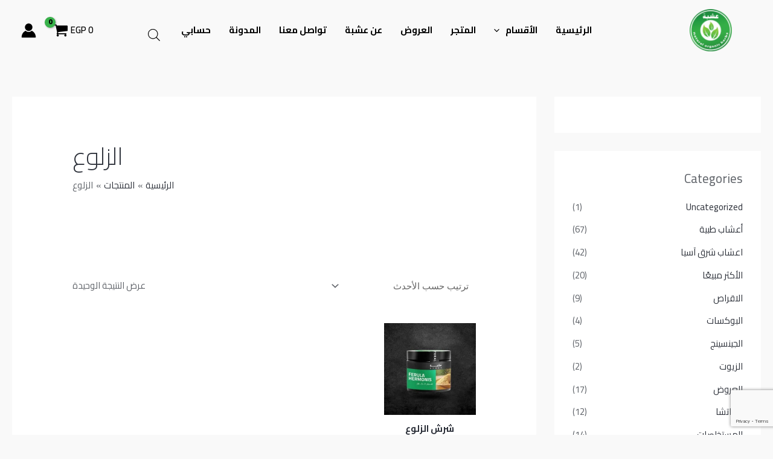

--- FILE ---
content_type: text/html; charset=utf-8
request_url: https://www.google.com/recaptcha/api2/anchor?ar=1&k=6LdjX60pAAAAALWMXemU3YCZ6Qa1J8n5PWR4crjX&co=aHR0cHM6Ly9vc2hiYS1uYXR1cmFsaGVyYnMubmV0OjQ0Mw..&hl=en&v=PoyoqOPhxBO7pBk68S4YbpHZ&size=invisible&anchor-ms=20000&execute-ms=30000&cb=h1wl1f9t3oq9
body_size: 48583
content:
<!DOCTYPE HTML><html dir="ltr" lang="en"><head><meta http-equiv="Content-Type" content="text/html; charset=UTF-8">
<meta http-equiv="X-UA-Compatible" content="IE=edge">
<title>reCAPTCHA</title>
<style type="text/css">
/* cyrillic-ext */
@font-face {
  font-family: 'Roboto';
  font-style: normal;
  font-weight: 400;
  font-stretch: 100%;
  src: url(//fonts.gstatic.com/s/roboto/v48/KFO7CnqEu92Fr1ME7kSn66aGLdTylUAMa3GUBHMdazTgWw.woff2) format('woff2');
  unicode-range: U+0460-052F, U+1C80-1C8A, U+20B4, U+2DE0-2DFF, U+A640-A69F, U+FE2E-FE2F;
}
/* cyrillic */
@font-face {
  font-family: 'Roboto';
  font-style: normal;
  font-weight: 400;
  font-stretch: 100%;
  src: url(//fonts.gstatic.com/s/roboto/v48/KFO7CnqEu92Fr1ME7kSn66aGLdTylUAMa3iUBHMdazTgWw.woff2) format('woff2');
  unicode-range: U+0301, U+0400-045F, U+0490-0491, U+04B0-04B1, U+2116;
}
/* greek-ext */
@font-face {
  font-family: 'Roboto';
  font-style: normal;
  font-weight: 400;
  font-stretch: 100%;
  src: url(//fonts.gstatic.com/s/roboto/v48/KFO7CnqEu92Fr1ME7kSn66aGLdTylUAMa3CUBHMdazTgWw.woff2) format('woff2');
  unicode-range: U+1F00-1FFF;
}
/* greek */
@font-face {
  font-family: 'Roboto';
  font-style: normal;
  font-weight: 400;
  font-stretch: 100%;
  src: url(//fonts.gstatic.com/s/roboto/v48/KFO7CnqEu92Fr1ME7kSn66aGLdTylUAMa3-UBHMdazTgWw.woff2) format('woff2');
  unicode-range: U+0370-0377, U+037A-037F, U+0384-038A, U+038C, U+038E-03A1, U+03A3-03FF;
}
/* math */
@font-face {
  font-family: 'Roboto';
  font-style: normal;
  font-weight: 400;
  font-stretch: 100%;
  src: url(//fonts.gstatic.com/s/roboto/v48/KFO7CnqEu92Fr1ME7kSn66aGLdTylUAMawCUBHMdazTgWw.woff2) format('woff2');
  unicode-range: U+0302-0303, U+0305, U+0307-0308, U+0310, U+0312, U+0315, U+031A, U+0326-0327, U+032C, U+032F-0330, U+0332-0333, U+0338, U+033A, U+0346, U+034D, U+0391-03A1, U+03A3-03A9, U+03B1-03C9, U+03D1, U+03D5-03D6, U+03F0-03F1, U+03F4-03F5, U+2016-2017, U+2034-2038, U+203C, U+2040, U+2043, U+2047, U+2050, U+2057, U+205F, U+2070-2071, U+2074-208E, U+2090-209C, U+20D0-20DC, U+20E1, U+20E5-20EF, U+2100-2112, U+2114-2115, U+2117-2121, U+2123-214F, U+2190, U+2192, U+2194-21AE, U+21B0-21E5, U+21F1-21F2, U+21F4-2211, U+2213-2214, U+2216-22FF, U+2308-230B, U+2310, U+2319, U+231C-2321, U+2336-237A, U+237C, U+2395, U+239B-23B7, U+23D0, U+23DC-23E1, U+2474-2475, U+25AF, U+25B3, U+25B7, U+25BD, U+25C1, U+25CA, U+25CC, U+25FB, U+266D-266F, U+27C0-27FF, U+2900-2AFF, U+2B0E-2B11, U+2B30-2B4C, U+2BFE, U+3030, U+FF5B, U+FF5D, U+1D400-1D7FF, U+1EE00-1EEFF;
}
/* symbols */
@font-face {
  font-family: 'Roboto';
  font-style: normal;
  font-weight: 400;
  font-stretch: 100%;
  src: url(//fonts.gstatic.com/s/roboto/v48/KFO7CnqEu92Fr1ME7kSn66aGLdTylUAMaxKUBHMdazTgWw.woff2) format('woff2');
  unicode-range: U+0001-000C, U+000E-001F, U+007F-009F, U+20DD-20E0, U+20E2-20E4, U+2150-218F, U+2190, U+2192, U+2194-2199, U+21AF, U+21E6-21F0, U+21F3, U+2218-2219, U+2299, U+22C4-22C6, U+2300-243F, U+2440-244A, U+2460-24FF, U+25A0-27BF, U+2800-28FF, U+2921-2922, U+2981, U+29BF, U+29EB, U+2B00-2BFF, U+4DC0-4DFF, U+FFF9-FFFB, U+10140-1018E, U+10190-1019C, U+101A0, U+101D0-101FD, U+102E0-102FB, U+10E60-10E7E, U+1D2C0-1D2D3, U+1D2E0-1D37F, U+1F000-1F0FF, U+1F100-1F1AD, U+1F1E6-1F1FF, U+1F30D-1F30F, U+1F315, U+1F31C, U+1F31E, U+1F320-1F32C, U+1F336, U+1F378, U+1F37D, U+1F382, U+1F393-1F39F, U+1F3A7-1F3A8, U+1F3AC-1F3AF, U+1F3C2, U+1F3C4-1F3C6, U+1F3CA-1F3CE, U+1F3D4-1F3E0, U+1F3ED, U+1F3F1-1F3F3, U+1F3F5-1F3F7, U+1F408, U+1F415, U+1F41F, U+1F426, U+1F43F, U+1F441-1F442, U+1F444, U+1F446-1F449, U+1F44C-1F44E, U+1F453, U+1F46A, U+1F47D, U+1F4A3, U+1F4B0, U+1F4B3, U+1F4B9, U+1F4BB, U+1F4BF, U+1F4C8-1F4CB, U+1F4D6, U+1F4DA, U+1F4DF, U+1F4E3-1F4E6, U+1F4EA-1F4ED, U+1F4F7, U+1F4F9-1F4FB, U+1F4FD-1F4FE, U+1F503, U+1F507-1F50B, U+1F50D, U+1F512-1F513, U+1F53E-1F54A, U+1F54F-1F5FA, U+1F610, U+1F650-1F67F, U+1F687, U+1F68D, U+1F691, U+1F694, U+1F698, U+1F6AD, U+1F6B2, U+1F6B9-1F6BA, U+1F6BC, U+1F6C6-1F6CF, U+1F6D3-1F6D7, U+1F6E0-1F6EA, U+1F6F0-1F6F3, U+1F6F7-1F6FC, U+1F700-1F7FF, U+1F800-1F80B, U+1F810-1F847, U+1F850-1F859, U+1F860-1F887, U+1F890-1F8AD, U+1F8B0-1F8BB, U+1F8C0-1F8C1, U+1F900-1F90B, U+1F93B, U+1F946, U+1F984, U+1F996, U+1F9E9, U+1FA00-1FA6F, U+1FA70-1FA7C, U+1FA80-1FA89, U+1FA8F-1FAC6, U+1FACE-1FADC, U+1FADF-1FAE9, U+1FAF0-1FAF8, U+1FB00-1FBFF;
}
/* vietnamese */
@font-face {
  font-family: 'Roboto';
  font-style: normal;
  font-weight: 400;
  font-stretch: 100%;
  src: url(//fonts.gstatic.com/s/roboto/v48/KFO7CnqEu92Fr1ME7kSn66aGLdTylUAMa3OUBHMdazTgWw.woff2) format('woff2');
  unicode-range: U+0102-0103, U+0110-0111, U+0128-0129, U+0168-0169, U+01A0-01A1, U+01AF-01B0, U+0300-0301, U+0303-0304, U+0308-0309, U+0323, U+0329, U+1EA0-1EF9, U+20AB;
}
/* latin-ext */
@font-face {
  font-family: 'Roboto';
  font-style: normal;
  font-weight: 400;
  font-stretch: 100%;
  src: url(//fonts.gstatic.com/s/roboto/v48/KFO7CnqEu92Fr1ME7kSn66aGLdTylUAMa3KUBHMdazTgWw.woff2) format('woff2');
  unicode-range: U+0100-02BA, U+02BD-02C5, U+02C7-02CC, U+02CE-02D7, U+02DD-02FF, U+0304, U+0308, U+0329, U+1D00-1DBF, U+1E00-1E9F, U+1EF2-1EFF, U+2020, U+20A0-20AB, U+20AD-20C0, U+2113, U+2C60-2C7F, U+A720-A7FF;
}
/* latin */
@font-face {
  font-family: 'Roboto';
  font-style: normal;
  font-weight: 400;
  font-stretch: 100%;
  src: url(//fonts.gstatic.com/s/roboto/v48/KFO7CnqEu92Fr1ME7kSn66aGLdTylUAMa3yUBHMdazQ.woff2) format('woff2');
  unicode-range: U+0000-00FF, U+0131, U+0152-0153, U+02BB-02BC, U+02C6, U+02DA, U+02DC, U+0304, U+0308, U+0329, U+2000-206F, U+20AC, U+2122, U+2191, U+2193, U+2212, U+2215, U+FEFF, U+FFFD;
}
/* cyrillic-ext */
@font-face {
  font-family: 'Roboto';
  font-style: normal;
  font-weight: 500;
  font-stretch: 100%;
  src: url(//fonts.gstatic.com/s/roboto/v48/KFO7CnqEu92Fr1ME7kSn66aGLdTylUAMa3GUBHMdazTgWw.woff2) format('woff2');
  unicode-range: U+0460-052F, U+1C80-1C8A, U+20B4, U+2DE0-2DFF, U+A640-A69F, U+FE2E-FE2F;
}
/* cyrillic */
@font-face {
  font-family: 'Roboto';
  font-style: normal;
  font-weight: 500;
  font-stretch: 100%;
  src: url(//fonts.gstatic.com/s/roboto/v48/KFO7CnqEu92Fr1ME7kSn66aGLdTylUAMa3iUBHMdazTgWw.woff2) format('woff2');
  unicode-range: U+0301, U+0400-045F, U+0490-0491, U+04B0-04B1, U+2116;
}
/* greek-ext */
@font-face {
  font-family: 'Roboto';
  font-style: normal;
  font-weight: 500;
  font-stretch: 100%;
  src: url(//fonts.gstatic.com/s/roboto/v48/KFO7CnqEu92Fr1ME7kSn66aGLdTylUAMa3CUBHMdazTgWw.woff2) format('woff2');
  unicode-range: U+1F00-1FFF;
}
/* greek */
@font-face {
  font-family: 'Roboto';
  font-style: normal;
  font-weight: 500;
  font-stretch: 100%;
  src: url(//fonts.gstatic.com/s/roboto/v48/KFO7CnqEu92Fr1ME7kSn66aGLdTylUAMa3-UBHMdazTgWw.woff2) format('woff2');
  unicode-range: U+0370-0377, U+037A-037F, U+0384-038A, U+038C, U+038E-03A1, U+03A3-03FF;
}
/* math */
@font-face {
  font-family: 'Roboto';
  font-style: normal;
  font-weight: 500;
  font-stretch: 100%;
  src: url(//fonts.gstatic.com/s/roboto/v48/KFO7CnqEu92Fr1ME7kSn66aGLdTylUAMawCUBHMdazTgWw.woff2) format('woff2');
  unicode-range: U+0302-0303, U+0305, U+0307-0308, U+0310, U+0312, U+0315, U+031A, U+0326-0327, U+032C, U+032F-0330, U+0332-0333, U+0338, U+033A, U+0346, U+034D, U+0391-03A1, U+03A3-03A9, U+03B1-03C9, U+03D1, U+03D5-03D6, U+03F0-03F1, U+03F4-03F5, U+2016-2017, U+2034-2038, U+203C, U+2040, U+2043, U+2047, U+2050, U+2057, U+205F, U+2070-2071, U+2074-208E, U+2090-209C, U+20D0-20DC, U+20E1, U+20E5-20EF, U+2100-2112, U+2114-2115, U+2117-2121, U+2123-214F, U+2190, U+2192, U+2194-21AE, U+21B0-21E5, U+21F1-21F2, U+21F4-2211, U+2213-2214, U+2216-22FF, U+2308-230B, U+2310, U+2319, U+231C-2321, U+2336-237A, U+237C, U+2395, U+239B-23B7, U+23D0, U+23DC-23E1, U+2474-2475, U+25AF, U+25B3, U+25B7, U+25BD, U+25C1, U+25CA, U+25CC, U+25FB, U+266D-266F, U+27C0-27FF, U+2900-2AFF, U+2B0E-2B11, U+2B30-2B4C, U+2BFE, U+3030, U+FF5B, U+FF5D, U+1D400-1D7FF, U+1EE00-1EEFF;
}
/* symbols */
@font-face {
  font-family: 'Roboto';
  font-style: normal;
  font-weight: 500;
  font-stretch: 100%;
  src: url(//fonts.gstatic.com/s/roboto/v48/KFO7CnqEu92Fr1ME7kSn66aGLdTylUAMaxKUBHMdazTgWw.woff2) format('woff2');
  unicode-range: U+0001-000C, U+000E-001F, U+007F-009F, U+20DD-20E0, U+20E2-20E4, U+2150-218F, U+2190, U+2192, U+2194-2199, U+21AF, U+21E6-21F0, U+21F3, U+2218-2219, U+2299, U+22C4-22C6, U+2300-243F, U+2440-244A, U+2460-24FF, U+25A0-27BF, U+2800-28FF, U+2921-2922, U+2981, U+29BF, U+29EB, U+2B00-2BFF, U+4DC0-4DFF, U+FFF9-FFFB, U+10140-1018E, U+10190-1019C, U+101A0, U+101D0-101FD, U+102E0-102FB, U+10E60-10E7E, U+1D2C0-1D2D3, U+1D2E0-1D37F, U+1F000-1F0FF, U+1F100-1F1AD, U+1F1E6-1F1FF, U+1F30D-1F30F, U+1F315, U+1F31C, U+1F31E, U+1F320-1F32C, U+1F336, U+1F378, U+1F37D, U+1F382, U+1F393-1F39F, U+1F3A7-1F3A8, U+1F3AC-1F3AF, U+1F3C2, U+1F3C4-1F3C6, U+1F3CA-1F3CE, U+1F3D4-1F3E0, U+1F3ED, U+1F3F1-1F3F3, U+1F3F5-1F3F7, U+1F408, U+1F415, U+1F41F, U+1F426, U+1F43F, U+1F441-1F442, U+1F444, U+1F446-1F449, U+1F44C-1F44E, U+1F453, U+1F46A, U+1F47D, U+1F4A3, U+1F4B0, U+1F4B3, U+1F4B9, U+1F4BB, U+1F4BF, U+1F4C8-1F4CB, U+1F4D6, U+1F4DA, U+1F4DF, U+1F4E3-1F4E6, U+1F4EA-1F4ED, U+1F4F7, U+1F4F9-1F4FB, U+1F4FD-1F4FE, U+1F503, U+1F507-1F50B, U+1F50D, U+1F512-1F513, U+1F53E-1F54A, U+1F54F-1F5FA, U+1F610, U+1F650-1F67F, U+1F687, U+1F68D, U+1F691, U+1F694, U+1F698, U+1F6AD, U+1F6B2, U+1F6B9-1F6BA, U+1F6BC, U+1F6C6-1F6CF, U+1F6D3-1F6D7, U+1F6E0-1F6EA, U+1F6F0-1F6F3, U+1F6F7-1F6FC, U+1F700-1F7FF, U+1F800-1F80B, U+1F810-1F847, U+1F850-1F859, U+1F860-1F887, U+1F890-1F8AD, U+1F8B0-1F8BB, U+1F8C0-1F8C1, U+1F900-1F90B, U+1F93B, U+1F946, U+1F984, U+1F996, U+1F9E9, U+1FA00-1FA6F, U+1FA70-1FA7C, U+1FA80-1FA89, U+1FA8F-1FAC6, U+1FACE-1FADC, U+1FADF-1FAE9, U+1FAF0-1FAF8, U+1FB00-1FBFF;
}
/* vietnamese */
@font-face {
  font-family: 'Roboto';
  font-style: normal;
  font-weight: 500;
  font-stretch: 100%;
  src: url(//fonts.gstatic.com/s/roboto/v48/KFO7CnqEu92Fr1ME7kSn66aGLdTylUAMa3OUBHMdazTgWw.woff2) format('woff2');
  unicode-range: U+0102-0103, U+0110-0111, U+0128-0129, U+0168-0169, U+01A0-01A1, U+01AF-01B0, U+0300-0301, U+0303-0304, U+0308-0309, U+0323, U+0329, U+1EA0-1EF9, U+20AB;
}
/* latin-ext */
@font-face {
  font-family: 'Roboto';
  font-style: normal;
  font-weight: 500;
  font-stretch: 100%;
  src: url(//fonts.gstatic.com/s/roboto/v48/KFO7CnqEu92Fr1ME7kSn66aGLdTylUAMa3KUBHMdazTgWw.woff2) format('woff2');
  unicode-range: U+0100-02BA, U+02BD-02C5, U+02C7-02CC, U+02CE-02D7, U+02DD-02FF, U+0304, U+0308, U+0329, U+1D00-1DBF, U+1E00-1E9F, U+1EF2-1EFF, U+2020, U+20A0-20AB, U+20AD-20C0, U+2113, U+2C60-2C7F, U+A720-A7FF;
}
/* latin */
@font-face {
  font-family: 'Roboto';
  font-style: normal;
  font-weight: 500;
  font-stretch: 100%;
  src: url(//fonts.gstatic.com/s/roboto/v48/KFO7CnqEu92Fr1ME7kSn66aGLdTylUAMa3yUBHMdazQ.woff2) format('woff2');
  unicode-range: U+0000-00FF, U+0131, U+0152-0153, U+02BB-02BC, U+02C6, U+02DA, U+02DC, U+0304, U+0308, U+0329, U+2000-206F, U+20AC, U+2122, U+2191, U+2193, U+2212, U+2215, U+FEFF, U+FFFD;
}
/* cyrillic-ext */
@font-face {
  font-family: 'Roboto';
  font-style: normal;
  font-weight: 900;
  font-stretch: 100%;
  src: url(//fonts.gstatic.com/s/roboto/v48/KFO7CnqEu92Fr1ME7kSn66aGLdTylUAMa3GUBHMdazTgWw.woff2) format('woff2');
  unicode-range: U+0460-052F, U+1C80-1C8A, U+20B4, U+2DE0-2DFF, U+A640-A69F, U+FE2E-FE2F;
}
/* cyrillic */
@font-face {
  font-family: 'Roboto';
  font-style: normal;
  font-weight: 900;
  font-stretch: 100%;
  src: url(//fonts.gstatic.com/s/roboto/v48/KFO7CnqEu92Fr1ME7kSn66aGLdTylUAMa3iUBHMdazTgWw.woff2) format('woff2');
  unicode-range: U+0301, U+0400-045F, U+0490-0491, U+04B0-04B1, U+2116;
}
/* greek-ext */
@font-face {
  font-family: 'Roboto';
  font-style: normal;
  font-weight: 900;
  font-stretch: 100%;
  src: url(//fonts.gstatic.com/s/roboto/v48/KFO7CnqEu92Fr1ME7kSn66aGLdTylUAMa3CUBHMdazTgWw.woff2) format('woff2');
  unicode-range: U+1F00-1FFF;
}
/* greek */
@font-face {
  font-family: 'Roboto';
  font-style: normal;
  font-weight: 900;
  font-stretch: 100%;
  src: url(//fonts.gstatic.com/s/roboto/v48/KFO7CnqEu92Fr1ME7kSn66aGLdTylUAMa3-UBHMdazTgWw.woff2) format('woff2');
  unicode-range: U+0370-0377, U+037A-037F, U+0384-038A, U+038C, U+038E-03A1, U+03A3-03FF;
}
/* math */
@font-face {
  font-family: 'Roboto';
  font-style: normal;
  font-weight: 900;
  font-stretch: 100%;
  src: url(//fonts.gstatic.com/s/roboto/v48/KFO7CnqEu92Fr1ME7kSn66aGLdTylUAMawCUBHMdazTgWw.woff2) format('woff2');
  unicode-range: U+0302-0303, U+0305, U+0307-0308, U+0310, U+0312, U+0315, U+031A, U+0326-0327, U+032C, U+032F-0330, U+0332-0333, U+0338, U+033A, U+0346, U+034D, U+0391-03A1, U+03A3-03A9, U+03B1-03C9, U+03D1, U+03D5-03D6, U+03F0-03F1, U+03F4-03F5, U+2016-2017, U+2034-2038, U+203C, U+2040, U+2043, U+2047, U+2050, U+2057, U+205F, U+2070-2071, U+2074-208E, U+2090-209C, U+20D0-20DC, U+20E1, U+20E5-20EF, U+2100-2112, U+2114-2115, U+2117-2121, U+2123-214F, U+2190, U+2192, U+2194-21AE, U+21B0-21E5, U+21F1-21F2, U+21F4-2211, U+2213-2214, U+2216-22FF, U+2308-230B, U+2310, U+2319, U+231C-2321, U+2336-237A, U+237C, U+2395, U+239B-23B7, U+23D0, U+23DC-23E1, U+2474-2475, U+25AF, U+25B3, U+25B7, U+25BD, U+25C1, U+25CA, U+25CC, U+25FB, U+266D-266F, U+27C0-27FF, U+2900-2AFF, U+2B0E-2B11, U+2B30-2B4C, U+2BFE, U+3030, U+FF5B, U+FF5D, U+1D400-1D7FF, U+1EE00-1EEFF;
}
/* symbols */
@font-face {
  font-family: 'Roboto';
  font-style: normal;
  font-weight: 900;
  font-stretch: 100%;
  src: url(//fonts.gstatic.com/s/roboto/v48/KFO7CnqEu92Fr1ME7kSn66aGLdTylUAMaxKUBHMdazTgWw.woff2) format('woff2');
  unicode-range: U+0001-000C, U+000E-001F, U+007F-009F, U+20DD-20E0, U+20E2-20E4, U+2150-218F, U+2190, U+2192, U+2194-2199, U+21AF, U+21E6-21F0, U+21F3, U+2218-2219, U+2299, U+22C4-22C6, U+2300-243F, U+2440-244A, U+2460-24FF, U+25A0-27BF, U+2800-28FF, U+2921-2922, U+2981, U+29BF, U+29EB, U+2B00-2BFF, U+4DC0-4DFF, U+FFF9-FFFB, U+10140-1018E, U+10190-1019C, U+101A0, U+101D0-101FD, U+102E0-102FB, U+10E60-10E7E, U+1D2C0-1D2D3, U+1D2E0-1D37F, U+1F000-1F0FF, U+1F100-1F1AD, U+1F1E6-1F1FF, U+1F30D-1F30F, U+1F315, U+1F31C, U+1F31E, U+1F320-1F32C, U+1F336, U+1F378, U+1F37D, U+1F382, U+1F393-1F39F, U+1F3A7-1F3A8, U+1F3AC-1F3AF, U+1F3C2, U+1F3C4-1F3C6, U+1F3CA-1F3CE, U+1F3D4-1F3E0, U+1F3ED, U+1F3F1-1F3F3, U+1F3F5-1F3F7, U+1F408, U+1F415, U+1F41F, U+1F426, U+1F43F, U+1F441-1F442, U+1F444, U+1F446-1F449, U+1F44C-1F44E, U+1F453, U+1F46A, U+1F47D, U+1F4A3, U+1F4B0, U+1F4B3, U+1F4B9, U+1F4BB, U+1F4BF, U+1F4C8-1F4CB, U+1F4D6, U+1F4DA, U+1F4DF, U+1F4E3-1F4E6, U+1F4EA-1F4ED, U+1F4F7, U+1F4F9-1F4FB, U+1F4FD-1F4FE, U+1F503, U+1F507-1F50B, U+1F50D, U+1F512-1F513, U+1F53E-1F54A, U+1F54F-1F5FA, U+1F610, U+1F650-1F67F, U+1F687, U+1F68D, U+1F691, U+1F694, U+1F698, U+1F6AD, U+1F6B2, U+1F6B9-1F6BA, U+1F6BC, U+1F6C6-1F6CF, U+1F6D3-1F6D7, U+1F6E0-1F6EA, U+1F6F0-1F6F3, U+1F6F7-1F6FC, U+1F700-1F7FF, U+1F800-1F80B, U+1F810-1F847, U+1F850-1F859, U+1F860-1F887, U+1F890-1F8AD, U+1F8B0-1F8BB, U+1F8C0-1F8C1, U+1F900-1F90B, U+1F93B, U+1F946, U+1F984, U+1F996, U+1F9E9, U+1FA00-1FA6F, U+1FA70-1FA7C, U+1FA80-1FA89, U+1FA8F-1FAC6, U+1FACE-1FADC, U+1FADF-1FAE9, U+1FAF0-1FAF8, U+1FB00-1FBFF;
}
/* vietnamese */
@font-face {
  font-family: 'Roboto';
  font-style: normal;
  font-weight: 900;
  font-stretch: 100%;
  src: url(//fonts.gstatic.com/s/roboto/v48/KFO7CnqEu92Fr1ME7kSn66aGLdTylUAMa3OUBHMdazTgWw.woff2) format('woff2');
  unicode-range: U+0102-0103, U+0110-0111, U+0128-0129, U+0168-0169, U+01A0-01A1, U+01AF-01B0, U+0300-0301, U+0303-0304, U+0308-0309, U+0323, U+0329, U+1EA0-1EF9, U+20AB;
}
/* latin-ext */
@font-face {
  font-family: 'Roboto';
  font-style: normal;
  font-weight: 900;
  font-stretch: 100%;
  src: url(//fonts.gstatic.com/s/roboto/v48/KFO7CnqEu92Fr1ME7kSn66aGLdTylUAMa3KUBHMdazTgWw.woff2) format('woff2');
  unicode-range: U+0100-02BA, U+02BD-02C5, U+02C7-02CC, U+02CE-02D7, U+02DD-02FF, U+0304, U+0308, U+0329, U+1D00-1DBF, U+1E00-1E9F, U+1EF2-1EFF, U+2020, U+20A0-20AB, U+20AD-20C0, U+2113, U+2C60-2C7F, U+A720-A7FF;
}
/* latin */
@font-face {
  font-family: 'Roboto';
  font-style: normal;
  font-weight: 900;
  font-stretch: 100%;
  src: url(//fonts.gstatic.com/s/roboto/v48/KFO7CnqEu92Fr1ME7kSn66aGLdTylUAMa3yUBHMdazQ.woff2) format('woff2');
  unicode-range: U+0000-00FF, U+0131, U+0152-0153, U+02BB-02BC, U+02C6, U+02DA, U+02DC, U+0304, U+0308, U+0329, U+2000-206F, U+20AC, U+2122, U+2191, U+2193, U+2212, U+2215, U+FEFF, U+FFFD;
}

</style>
<link rel="stylesheet" type="text/css" href="https://www.gstatic.com/recaptcha/releases/PoyoqOPhxBO7pBk68S4YbpHZ/styles__ltr.css">
<script nonce="CdW961HkB2c4-4xO1OseTA" type="text/javascript">window['__recaptcha_api'] = 'https://www.google.com/recaptcha/api2/';</script>
<script type="text/javascript" src="https://www.gstatic.com/recaptcha/releases/PoyoqOPhxBO7pBk68S4YbpHZ/recaptcha__en.js" nonce="CdW961HkB2c4-4xO1OseTA">
      
    </script></head>
<body><div id="rc-anchor-alert" class="rc-anchor-alert"></div>
<input type="hidden" id="recaptcha-token" value="[base64]">
<script type="text/javascript" nonce="CdW961HkB2c4-4xO1OseTA">
      recaptcha.anchor.Main.init("[\x22ainput\x22,[\x22bgdata\x22,\x22\x22,\[base64]/[base64]/[base64]/[base64]/[base64]/[base64]/[base64]/[base64]/[base64]/[base64]\\u003d\x22,\[base64]\\u003d\\u003d\x22,\x22wpLCiMKFw7zDhcOIwqvDt8OGw4PCo1BrYcKMwpwLezwFw4fDpB7DrcOmw63DosOrasOwwrzCvMKfwpHCjQ5cwpM3f8OcwoNmwqJLw7LDrMOxGVvCkVrCkSpIwpQtEcORwpvDksKEY8Orw7PCusKAw758OjXDgMK0wq/CqMOdXUvDuFN5wqLDviMFw6/Cln/CgnNHcGdHQMOeA3N6VG/Ds37Cv8OIwr7ClcOWLV/Ci0HCmykiXw/CnMOMw7lRw5FBwr5Jwr5qYCbCmmbDnsOTWcONKcKIeyApwrvCmmkHw7LCqmrCrsOzT8O4bSLCnsOBwr7Dm8Kcw4oBw4DCtsOSwrHClWJ/wrhPDWrDg8Kcw6DCr8KQUiMYNy0mwqkpXsKNwpNMKsOpwqrDocOZwobDmMKjw7tzw67DtsObw45xwrtkwp7CkwArR8K/bWt6wrjDrsOtwppHw4pow4DDvTADQ8K9GMO/[base64]/Du1EzXHbDpMKNU2DCt8OPw6BBwrHCrsKlKsO9dinDpMOQLHpzJlM5X8OUMnIzw4xwCcO8w6DCh3JyMWLCkC3Cvhosb8K0wqljQVQZXA/ClcK5w5EQNMKiRMOqexRCw6JIwr3CqiDCvsKUw5XDo8KHw5XDtgwBwrrCu3cqwo3Dp8K5XMKEw6rCh8KCcGjDvcKdQMKOEMKdw5xOJ8OyZn/Dr8KYBQ3DkcOgwqHDk8OiKcKow6nDiUDClMOJRsK9wrUhEz3DlcOwJsO9wqZEwp15w6UPEsKrX0hmwop6w6QGDsKyw7PDj3YKQ8OgWiZLwqPDscOKwqI1w7g3w4QZwq7DpcKHdcOgHMO2woRowqnCgVLCg8ORN2ZtQMOYFcKgXnJES23CiMOuQsKsw4Q/[base64]/DgMK5M8KTAcOichfDtl1ZUnnDsW3DvgvDugY8wotBI8Onw45cIMOgVMOoIsO4wpATDRvDgsKwwpV7O8OZwq1swrDChTxvw4fDkxxuRFcJJTnCicKUw4Vbw7/DrcO7w4RTw7/DqWJ0w5EkXcKgUMO0W8Kzwo3DlsKJPCzCvXFGwrcZwpw6wqAEw69XPcOrw4bCix4rMMOTNlTDrMK4HEvDgRRNUXbDnBXChljDrsKWwqljwqplNRDDvx89wpzCrMKzw41SQsKVTR7Dog3CnsKhw6QnRMO2wrhGbsOYwp7CisKGw5vDksKYwq93w4wOd8Ofwok/wr/[base64]/DgkxuNBACIzrCh8KLwp0DHcKiwoFXwqARwok9cMKlw43CksOuczZeH8OowrZgw4jCkQxYMMONbnLCg8K9GMKpYsKcw7pjw4kIfsObP8KDJcOKw4DDjsKWw67Cm8OmCSvCkMOywr0Dw4XDg3kBwrxuwpPDmRkmwrnCp2Ehwq/Ds8KMFBEqBMKnw7NuLGPCs1bDhMKiwrw8wovDpwfDrMKSwoJXeQVUw4Mlw6fDlcKzd8O7wpPDpsKMwqwiw4DCqcO6wrouCcO4wqEqw4PCkDMaEwkAw5rDnGR7w7fCjMKgDMOWwp5YOcKOcsO/wrAIwr3Dp8OBwpXDhQPDkBrDrTLDuSLCm8OHC1PDssOEw7h8ZEnDnxTCgn7DiwbDvgAjwo7CpMKxAnwHwpIsw7PDtsOQwrMbKMK/XcKpw7ocwo1WXcK8w4fCssOkw4ZfXsOUWQjCmAzDkcOJX1PDjxcaGsKIwockwovDmcKSYTfCjhsJAsOVAMKaBS0sw54GOsOqFcOhZcO1wo1ewoh/YsOXw6I6CCNcwrJfT8KBwq1Ow4lNw67Ch1dAO8OmwrsGw7QXw6nCgsOnwqzCs8OQVcK1dzcYw5VDTcO2wobCrSLCs8KDwrXCj8KCJATDrTXCosKFZMOLCUQxEW4vwozDiMOvw7Uvwp9Ew51uw6hACXJ1GGEpwqPChUBmHsOHwovCisKcfRzDh8Kic0gCwp9rB8O/wqXDpcObw4lWB04xwoBfasKfNRnDusK9wpwtw73DssOhKcKrOsOZRcOqUcKNwq3DtcOTwrDDogbChMOxY8OiwpQDJF7Dkw7Cq8O8w4LCnsKrw7fCo13CtMOBwooSSsKQQcKbf2k5w4tww6JffHI7IMOFfxLDnQvCgMOcZC/DkhPDu2ogE8OYwpLCqcOyw6Z2w4gnw79hWcODcMKWZcKxwqcSVsKlwq4PAQ/Cs8KtSsK+wo/CpcOuGcKgAg/[base64]/[base64]/w5wTO8OXNQl2LsK6w5Y8wp/DsmFAc8KIAA5zw4rDvMK+w4HDk8KTwpjCi8KCw5gEOcOlwoVTwrzCiMKHQRwiw57DncOCwoDCpcKjXMOTw6gTdn1mw59JwolQITFDw6IkIcKswqQOL0fDpBtMSHjCncKkw7nDgMOsw4RPGmnChyHCuhfDscOEAA/CnDnCuMKhwohLwprDisOOesKvwq4zN1ljwpXDs8OZehRJAsOZO8ORB0zCscO0wrp+DsOeNzQAw5rCmcOtU8OzwoHCgmXCjx8sThAAI0jDkMKaw5TCul0FP8K8NcO9wrPDn8OzN8Krw65nZMKSwq9/wohawoTClMKmC8KmwpbDjcOsHcOFw67CmsOvw7vDuGXDjQVcw7RUE8KJwqLCpMKvPMOkw6LDrsO8JEMbw6/DtMOxJMKnYsKMwrUNR8K7I8KRw4pgKcKZQ29+wpnClcOmMwFqEcKDwrTDoRwUR2/CjMOVAMKRWTU/BmDDpcKYWh8bUB4pFsKGA3jCncK9D8KsbcOtw6PCncOQemfCj2ttw67CksOnwp3CpcOhbwvDnHXDl8OJwrwecQvCksOSw7vCjcKABMKHw5U+EnXCon1vVRbDhcObAh3DoHrDiQRFwphFWj/DqG0qw4fDkVAHwoLCpcORw5jCoT/[base64]/aEkDQMOdw54nAlMEwrRFwodTEE9gwqzCnH3DkVMoccKARj3ClMOZaWMjOxrDssOIwobDjlcOc8OEw4LChRR8LnvDgSbDhSglwrs4FsKgworCjsKNFnwqw7bCi3vClg1MwrkZw7DCjEIBZhw8wrzCp8K3M8OeVjfCkV/DqcKnwpnCqnNFR8OiUnHDj1nCtMOwwqc9fwLCscOdR14fJyTDksOawqRHw6nDksO/[base64]/CkcK1w6fDqDnDmU0gd8KUEy7Dkl3Ct8OUw5UcVcKpbV8SRsK+w4vCux3Du8KAJMOww6vDr8KjwqojUB/[base64]/Dt3HDj8KeR8O4K2DDu8KUwqd8bU7DmBbDhMKTQDMrw6UMw6AKw4tgw57DpsOEOsOVwrXDpcOWWwsxwrIaw6QzQcO/K1U8wrR4wrPCocOOVAp6BcOJw7fCh8OFwrbDhDIhAMO8J8Kqcy1iXknCvHYhwq7DrcKuwonDn8KUw7LDkcOpwqBqwrjCsSRowrx/DjJmb8KZw6fDojHCiD7Cp3JZw4LCjMKLAWfCgSNpV0nCtEPCl04OwotIw7rDnMKHw63DolDDvMKuw4/[base64]/DrBgFw7PDnD3CqQNYwo7DksOZCSLDjxDCncOeFDDDiTXCr8KybcO7bcOtw4jCvcKiw4gsw7/Cn8KOdHvDs2PCiE3CgBB8w4fChhMNYFpUN8OxW8Kmw7jDs8KFHcOGwqAZNcOHwrTDn8KMwpbDj8K+wpnCnjDCvwnCqGRhOQ7DjDXCm1LClMO6N8Ozdk0nLXfCscO+CFjDkMOOw7/DlMO7IRoXwrvDjhLDj8KZw75rw7gQD8OVFMKKasK4EXbDg2XCksOXIwRDw5p2wqlaw4HDoFkXc1AsN8OzwrJheALDnsKWAcKWRMKJwpR7wrbCrQnCr2/CsAjDoMKhCMKAJVRrGzJEWMKYJ8OwE8OXIm8Bw6PCg13DgMOcfMKlwpbCh8OtwpgmbMKTwpzDrADDt8OSwpDCiztrw4l/[base64]/ChsOIw4EZw4VdOT8eJsOUw7XClCYCwqjDvx5iwr7DoFVDw7hVw70uwq9Ywo/DvsOAJMO8wqJbYCxQw6PDnzjCg8K5T3hjw4/CpxkhIMOceWNjRwxDNsKKwqTDiMKIIMKNwrnDpELDjR7Ck3U1w7/Cin/DhULCu8KIZWklwqvDvSPDlyHCr8KjTi8ERcK0w7B0PhTDk8Kmw7fChcKSLMOawp4oPAwwUA7DvCHCncK5FsKQdUfCoWJIasKiwppzw6JtwqnDo8Oxw5PCo8OBIcKFOErDscKbwrzDuFJNwoNrFMKPw7UMRcO7LA3DlljCpXUPHcKYKmTDvMKNw6nDvG7DlH/CvMKCRWsYw47CnSLDm1XCqjxtJ8KJRcOEBkDDvcKfwozDj8KMRCHCl0YfA8O2NcOKwqt9w7TCvcOlM8K7wrbCgALCoSfCtj8KdsKOUDUkw7/CnAdGY8OTwpTCpCXDuw0Swo1Iw74NVkDDtWzCo03CvRDDlXzCkg/CiMO6w5EYw459woXDkGtbwrBAwrnCn1fCnsK2w5DDtsOsasOywoRvLj5wwrjCs8KHw4Nzw7TClsKWEwjDuhfDi2bCiMO+LcOlw6trw7pwwrx2w6c/[base64]/CusOZw4xUwp3DpsOAw7g0woDCqRDCowwAwplrw5Jyw4LDtwFDa8Kbw63DtMOCTngnW8KRw5cmw4LCoVUwwqDDlsOCwpPCtsKTwoLCicKbFcKFwqJhwr4NwqlYwrfCjmYQw5DCjQHDrArDkB1Zd8O6wrdZwponUMOdwpDDlsKcVz/CjAE1NSDCrcOfFsKXwonDl1jCp1kTP8KPw6l6wrR+MTZ9w7zCn8KJbcO8Y8K/wqRVw7PDqUnDoMKLChDDoyLChMOwwqJvF37DsxZMwoNQw65sB0rCt8K1w5BLIl7CpsKNdiLDt0Qewp7CgT/Co1fCoDMNwrjCvTfCvx5xKFtow4DCsAzChcKPVSpoZMOlEFjCqsKlw4TDuRPDksKDdVJ6wrdmwppXUw/DoAHDlMOIw7R+w6TDkkzDlQZ7wo3DvAZZSFs+wpwPwqXDk8Orw6UGw7NAbcO8eHFcDTRdZF3CpMKrw7Yzwrc1w7jDvsOYKcOQV8KsXVXCrTPCtcOWeSlkM1NRw7xMBGDDlcK/WsKxwrHCuWjCuMKtwqLDpMORwrzDtgTCh8KOXHzDqcKHwoLDjMKIw6/Dq8ObFQnCjF7DocOTw4fCu8OPW8KOw7jDjVxEfThFfcOsbxB0D8OFRMO8NB0sw4LCrsO9bMOTVH88wpDDtF0Owo46NMOvwo/[base64]/DpmNbEiBxwoPCoAk9wow4ZVDCqcO5wp/CtA/CgRvDliQIw6rCiMKzwoViw6t4QBfChsKfwqzDgsKiQcOtKMOgwqpkw74NdSLDrMKJwoDCiDIPWnjCqcOtSMKkw6YLwrrCqUgaPsO/FMKMSGfCqHcEF0HDpGrDocO5wqsaZsKvHsKFw6tmXcKkH8O4w4fClVnCjMO/w4R7f8KvZRYpA8OJw63DocO4w7HCnFhmw79eworCjUAjNj5Rw7HCnxrDtHo/SgovGhYsw7jDshVhDFFnSMKZwrt+w4jCssKJH8Oow6MbMsOoHMOTeUlbwrLDqS/Di8O8wpPCkkHCvWLCritIfREpTTYeb8KzwoBEwpl7FxgMwqDCk2VAw6jCj21nwpEHKUbCklEMw6jCjsOgw5NoCWXCvmLDqMKeHcKBw7fDilE+OMKzwpzDosK2cTAlwpfCt8KKTMOUw5zDjQ/DpmgQasKNwoDDlMOTXsKZwrpVw4A3P3vCssKJZRxjexnCg0DDssKSw5fChMOow4XCs8OsSMKdwoDDkCHDqTHDrVcFw7rDj8KkXcK6EMOMAkINwp9twognahHDgBl6w6jCkjTClWp2woLChzbCo0RGw4bDm2MMw5Q6w6/Cpj7CmiJ1w7DCh2cpPiBwc37DrCIDOsOkSh/CicOHWMKWwr5hE8K/wqzCsMOFw47CoCbDnVM0EWEkdEx8w4PDpTAYCwTCtCtcwqbCq8Ovw4htN8OhwpvDnlcsJsKQMTfCnl3CvlwvwrfCvcKhdzp5w4HDlR3ClsOLbMKVw6tKwosRw69eScO/A8O7w5zDg8KTEx14w5bDhsKsw4USaMK4w7bCkg3Cn8KGw6ULw7/DtcKTwq/Dp8Ktw4zDmMOrw5ZXw5DDt8ONRU4HZcKLwpHDscOqw7YrNgo9wrxYc2TCuhbDiMO9w7rCjsKresKLTAvDmlcLwrYdw6xTwqPCsWfDmMKgbmvDhVnDocKlw6zDmRnDjxrCo8O2wrpcBw7Cq3UhwrdZw4JHw7tbJsO5SxoFw4XCtMOTw5PDrHzDkQDChDvCmD/[base64]/R8Kjwp/CqcK1wqrCgcOdUmPDh8O4Py3Dpj1sdmhzwrFQwoQjw7DCgsKkwqzCp8KAwogEWATDslxXw4/[base64]/[base64]/DQfCocOcO8OFw5F1EMK5wp5rGHjCjCzCrnHCpFPCmcO0dD3DucOYA8Kjw5AiT8KUFk7ChcKCBXwJSsO9ZjV2wpc1fcKwQHbCicOewqnDhThBHMOMRAU8w70Nw73CpMKAV8KtUMOKwrlVwq/[base64]/Dt2EiFnkjQAfCkBfDsDhQw7cXE0vDoR3Dg3UGI8K5w7PDgl/DvMO8HERqw6dPRU18w7zDrcOcw6gCwp0nw7ccw73DnRJObn7CkBYSf8KbB8KkwrjDoD7DgTPCpiE5ZsKIwqJTFAvDicOCwpDCqTnCkcKKw7PDkG9fKwrDvTzDs8KHwrMlw4/Cgn1Bwp/DvUk0w4bDmEwGPcKFGsKcLsKFwop9w5zDlsOqGCDDoSzDlRbCsUzDoEzDhlXDoQnCsMKIEcKNOsKqL8KDWHvDiFRvwovCtjAFA0UuDgPDvGPCsi/CqMKRUUhdwrp2w6sHw5jDu8OAIEAWw6nCtsK2wqDDqsKawrDDncOgW3XCtQQ6VcK8wq7DqkQrwrB+ZW3Cowprw73Cl8KtVBbCucKFWcOawp7DmQcML8OgwpjCvxxmLsOMw6wuw5ZLwr/DjQjCtCZtDsKGw70Rw64kw5gKS8OFaBzChMKew6EXfMKLZcKpKF7DvcKVIQIvw6M+w5PCiMKxWy3CscOGQMOobcKGY8OqCsOmHcOpwqjCvVt0wq56dsOWN8Olw6BEwo5dfMOnd8Kve8O1DsKPw6EgAUrCtkbDgcO4wqfDrsOtZMKmw6LDiMKgw4d/bcKZC8O7wqkGwpFpw5J0woNSwqjCvcOcw7HDnRh8asKXB8KLw40Iwq7ClsKhw549Yz95w4DDrF1tLy/CrkEsM8Kow6Q1wpHCqBhbw77DvzfDvcOLwprDvcOnw7bCpMKpwqRIWMKpDwfCr8KcA8KVIsKgwr8Lw5fDplwLwoTDq1Fbw6/Di1d8UgLDuBnCrcOLwoTDi8Osw5diJCtcw4HCn8K/IMK7w4tBwp7CnsOow5HDi8KBDsOow5jCuE8Ow60me1Rgw7cvW8OSbjhRw40UwqLCt2Mbw5HCr8KxNAoIYhzDtwvClcOiw5TCkMKrwrdFBWhpwo/DpiPCg8KlBG5kwoHDh8KFw7USbHg8w4XCmmjCk8Kvw44KQMKQH8OcwpTDlinDtMOJwrgDwqdkW8Ktw6QSSsOKw7nCi8KUw5DCvFTDqsOBwqFkwqsXwokwfcKew5gvw6jDiRcnHh3Dp8O0w4B/awE0wobCvTzCgcO8w7wQwqHCsgXDkCpKcGbDv3/[base64]/w4vDnzcKKcKLwo5PwqdlwrjDvMKmw67CrG8Twq8QwoYfSVVpwol/wplcwojDphE3w5XCosO5wr9UdMOQecOOwqkaw5/CohPDt8KSw57DtMKhwronSsOIw4EFW8O0wqbCh8KKwrAHSsKDwrYgwr/[base64]/[base64]/CtVYKL8OVSGvClsKDGhbDt8KwBsOtw49ZGU/Cn0h1dznCnW1rwo4sworDoms/w7MbPcK6T1AvFMOaw4sBwrpVVRFGCcOww44tGMKyfMK8X8OdThjClcK5w4dBw7TDr8O/[base64]/[base64]/DvXNFw6fClMKxRyXDj1Bzw43ClA7CuitQIE/DlSUtG107M8KXw7DDlTfDisKzUWQCw7s9wprCoVNaH8KCPgDDnHY5w5fDr38ibcOww5/CpwBFXg/[base64]/Cp8OawrF0wpLCnMODD0ZaUMOdwp3Cjl7CimXCmBrDrMOrERUdEW0nanVow4QMw5h1wq/CqsKxwqlVwoHDnk7DjyTDuxwKWMKHFkMMJ8KgPcKjwoXDmcKbchZHw7nDv8K1wrpuw4HDkMKOfkvDv8KdaS/DkkU9wo9PasKHZxhkw7V7w4kbwpLDsC3Cqxt3wqbDg8Kpw5RUdsO7wpHCnMK6wqLDoH/[base64]/DocKsG0XDqhl7w5BUClB2wplvw7zDucO/[base64]/[base64]/DojHCpcOJwoJFw4TDmF/CsDMPw54NHsKnQsKmfkrCtcKrwrkWPMORXw0AZ8KawpMyw47Cs13DocOAwrclJnJ/w5oeYWJKw65zXMOkLkfDmsKjOErCjsOJDcKTG0bCny/ClMKmw7DCt8KFUDguw40Cwo4vEAYBM8OlTcKBw7bDhcKnAzDDqcOTw6wmwoI0w7sFwp3Cr8KYUcOXw4XCnlLDj3TCj8KdJMK6DTUVw6zDnMOhwojCl0tVw6fCv8KXw5c3F8KzOsO7JMOXSg9yFsOKw4TCjwstaMOeEVsuRXTCr0/CqMKMLEMww7rDiGInwrdEBnDDpQw6w47CvBPCsE8Nd3pVw77Ck15+TMOWwqwJwojDhQEcw4vCqSVcScOPc8K/GMOACsOyTlDDoHJjw5vDh2fDsQFhGMKZw5khw4/DqMOzVsKPDSfDt8K3dsOia8KMw4PDhMKXMzh7e8Oaw43CnVrDiGVXwppsUcK0woPDt8KzDQ1dK8OTwr7DmEs+ZMKow4zCh1XDmcO0w7BAJ31ZwpDCjnrDrcOUwqc/[base64]/DsDTCvjjCqjvDs8OSTsOkw7nCq8OtwrvCgMORw6rCjlMkK8ODVVrDmDsdw5nCn2JRw55CM1HCuhDCh0XCp8OFWMO7C8OYe8OKQDJmKnAewrV7MsK9w6vCp3wowog7w7XDnMK0RsOFw4Vvw53Dtj/CugQ/JwDDr0vCixURw5Z9w450c2PCnMOSw67CkcKYw6tUw7XCv8O6wr9Bw7MkZ8O5NcOeNcKjLsOWw57CosKMw7vDsMKKPmotLAxcwrbDhMKSJ2zCknZFAcOYK8OZw6XDsMOTQ8OmB8KvwoDDkMKBwprClcO4eCJRw41lwqo/GsOKCMOEXsKVwptsK8KiMn/CoVDCg8KhwrEES2jCpT3DsMKHbsOecMOLHsO9w61GAMKwM2ERbRLDgGLDtMKCw69zMFnDnzhvXnplUBoQOMOgwqzCqMOTDcOMFFFuGkfCs8KwTsOpRsOfwrEHV8KvwqE8G8KwwrgSGC00HG4sdWQGaMO+FlfCsR3CrAUWw7luwp/CjMKvL00wwocaZsK0wr3CksKYw6/ChMOvw5zDu8OOKsOpwo03wpvCqmrDhcKkbcOVAcO2UR/[base64]/Cr8OewqYuCcOPwokWa8K/[base64]/CjcODwqAdwrLDswFpDGlEwqoVf8KCesOkNMORw6cmVjPCmSDDrAnCq8OTIXjDqsKiwr3CriMbw4DCh8OqHQvCiVRQB8KgfRnCmG48G0h/[base64]/Do8KzSMOtw5Ecw63DmMOXKMObw6zDq8OJZDXDlMORecOqw5nCrS9Uwotuwo/DpcKwZk9Uwq7DiwAjw7PDrE/ChVoHRijCrsKUw4PCujdLw7bDqcK6N2Njw5fDjSAJwpzCvH0qw5TCtcKqS8K1w6RCw40pdcO5HCnDr8Oma8OxZgrDnXVSJ0BcFnTDvGZOH3jDrsOgF044woVZwrEAXHM2BcK2wofCqmHDgsO3cA3DvMKxKHBLwp5Uwpk3YMKQTsKiwq4fw5XDqsO4w7I/w7t5wr0SRjvDi27DpcKRAlBfw4bCggrCk8K1wqIZD8Olw6rCvyIOJcOFfF/Ds8OTDsO1w6IvwqQqw7tPwp40EcOhHClIwq43w4vCpMOQF0QYwpPCr0oCKcKXw6DCpcOyw50XSVHCpMKrdMO2Gx/[base64]/ClUvCtFzChcOWwpjDghzCtGnCm8Ouwr7Dn8K1dsO9wrxwAlQFGU3Ci0TDvkZ9w5bCoMOqehskNMO8wo3CtGHCny1ywp7DjkFZfsK3LVnDmi3CusOYAcKFPS3DpcOaKsKVZMKUwoPDsmQ8LzrDn1snwq5Pwo/Dk8KaY8KOTMOPOsOQw6rDssKBwpphw546w7/DuHXCohgXYE5kw54Iw6/[base64]/ClMOfPMOUVy0TwrzDlzPCiMK2wozChcKFZ8OOw5bDuiJvP8Kmw6rDnsKpUsOMw7nChcO/OsKAwp92w557bzo/[base64]/[base64]/DlzzDq8O1B8OmOVTDscOYBiPDoMKuOjcNw7/CvlrDjsOjw47Dr8KJwpY/wrDDh8KMfyvDkQvDi3pew5xpw4XCkmprw53Cl2TCnz1nwpHDnTpJbMKOw7bCtDfCgwVuwrplw7DCisKPw4ZrOFFVK8KZLMKmNsOSwpNFw4XClMOsw7oKAVwFP8KqWS0jBCMpw4HDvWvDqB9GMDsww4PDnAt/w4XDjFVEw47Dth/Dm8K1esKGJFg3wqLCrMK7w6PDvcK4w4HCvcOkw4HDmcOcwr/DtkfDpkssw652wpjDpBrDrMKuJXAuUzUJw7kDFnBlwpEdMMOsfEF4VmjCrcKAw6HCusKWwoVww6RWwoRiYG7DoFTCl8KBeBJvwoJTdcOhdMKJw7E/UMKaw5cmw5ksKX8ew5d4w48YcMOjL0DCn27ClQVgwr/DgcKhwo3CksKHw4DDkxvDqD7DmMKFecK+w4TCmcKVR8Kww7TCsht2wq0xH8KQw5BKwpNgwojDu8K1FcO3wrRuwoxYXS/Dq8Kqw4XDmDZdw43ChsKITcOzw5M7w5rDg1jDq8O3w4TCjMKHPj/DsyjDjsOJw4EEwqrDocKhwo8Xw685DHnCuH7Ck13Ct8OyEcKHw4cEOTzDqcOBwoJ3LgbDjsKOw4bDjSXCmMOaw5/DgsOBKUl0VMKNKSXCn8O/w5ETGMK0w5Z3wpMdw53CtMOcTjPCtcKeShUTWcOzw5dKZXdrSwTCkgXDk3JXwqRfwpBOCAkwC8OwwoJYFjbCjxPDiFMiw5UUexrCjcOLABXDusKdVgXCrsK2wq90EBh3VBgDLRrCjMOmw4bCkl/CrMO7Y8OtwoVrwrMGU8OpwoBawozCusKNGsOrw7JswrNqT8KWPcOmw5AKKsKGD8OswpUEwrt0RCR/W0g9SsKOwpbCix/Cq2QOFGTDusKZwq3DicOqw6/DpcKnBxgKw4ASBsOYLmfDj8KMw4FOw6HCosOnCMOUwoDCq3k6w6HCqcOywrs2DTpQwqfDo8KUeABcYmvDq8OCwojDvh1/KcK5wrrDisO7wpDChcKUMVbDsV/CrcOtDsOiwrt7YUAMVzfDnRhhwoHDnVhuUsOWw4/Cj8KLVzQswponwp7DiD/Dg2kawpUMHcOfLkgmw5fDinXCuyZve03CnBRec8KtA8OYwofDk04Twr0rccOmw63DlsOnBcK5w5LDtcKnw7Znw54iSMKhwpjDuMKCKR1MTcOEQ8OfFsO8wqEse3BuwpYjw4wLcTogBynDtVx8DsKHcmIJZkgmw5FYAMOJw7vChsOMABgVw7VnHcK6BsOwwpw/[base64]/wo3DmsOERcKjI8Obw5VxRSEdT8KIw5fDvMKsaMObcA92LMKMw5Bbw4vCsXp6wpzCqMOmwqINw6hnwobCsHXDiXzDhR/DscKdEcOVZxxMw5LCgHzDg0ozdm7DnwDCo8ORw73Dj8OZa0xawq7Dv8OpR23CnMOQw7d1w7URWcKBBMKPI8O3wroNY8O+w5grw5nDuBl7NB5SUcOJw7VME8OuZTt/PXgJD8KpRcOyw7IUwqIgw5AJU8OYa8K9PcOXCFrCtnMawpVow6zDqsKYQhpPKsKQwq80C0TDq37CrBvDtjweBAXCmhwcRcKRKMKrXXXCmMOnwo/Cg17DvMOtw7tXdzdQw4FPw47CpUptw73Dnn4lJjjDoMKnLztKw7JewqUkw6vCjgpbwoTCicKnOSIWGEp6w78Gw5PDkQIzRMOmUH0Lw4XCrMKVRcO/OlfCvcO5PsOCwrHDiMOMGhl9ZAgxw5jDuE4jworCgcOlwrzCr8OeBTnDmXJzWncYw4/[base64]/fgYfIcKQOjhLw7EHPAvCisKPKTPCr8KOasK5bMOFwrzCksK6w68iw5YQwqk4KcKxa8K/w6LCs8OOwrwSF8KGwqtjw6DCjsOkFMOAwoBhw6g6S3VrJDs4woPCrcK8DcKmw54Vw4/DgsKEEsOsw5XCihvCuCfDpUglwo8zEcOywqzDoMKqwp/[base64]/DtC9iIHgtwqXCmcOFU2x6fWTCnMOOwox0BygdBSLCvMKGw57CtcK1woHDszvDpMKVwprCsFJgwq7Dp8OIwqPCpsKQdHXDq8KawqBLwrw1wrjDosKmw71bw4ovEC1sScOcHj/DhBzCqsO7UsO4EcK/w7vDisOCEsKyw5psLsKpSGjCsXwXw5wqB8O/UMKHKEERw7pXIcKqPjPDrMKtPzzDp8KNN8O8W0jCinJgOgDDghzDokMdJsOxf3tbw47Dmg3DtcOHwp8Mw5RPwqTDqMO0wpdxQGjCt8ONwo/[base64]/DlX54wpt/B8O5ecOUbnFSR8OTwpzCsk40csKadMOYMsOXw7snwr5ww6bCkSNbwqBkwo7CoX/CgcOKBFzCjAZZw7TClsORw4Bvw6tkw49GD8Kgw5Frw7fDiDHCjmlkPEBEwpzCtcKIXsOxSsObQMO4w6jCiVHDsS3CgMKwIVcWewjDiAtCHsKVKSZKL8KjH8KDUGs6QykuccOgw6Efw4J4w5XDmMKzOMOewqgew57DhlRBw7wEd8KZwqE1SUofw6ckZMOIw7lxPMKkw7/Dn8ORw7hFwo8LwoFcfUIeKsO5w68gEcKiwpTDosKsw5p0DMKDJywlwo0RQsKYwrPDjig0wrfDjFEQwo02wrzDs8KqwpzDvsOxwqLDhk82w5vCpRkrNg7CtcKpw4UQAVhSJzDClFHColEmw5dkwpPDuUYJwpnChiLDvlTCqMKyWwbDon3DgT4XTz/CqcKFW0pFw5/DvQ7DhAnDm0hpw4LDjsOdwq7DhClcw6M1HcKXLMO9woLCncOoSsO5WsOpwpDCrsKdKsOlZcOkVMOzw4HCpMKww4YkwqHDkg0fw5BNwpABwr0OwrDDmxDDj0LDrsOawq3Dg0NRwqjDtcO4a1M8wq7DtULDlC/CgkbCr11swowYw74qw7IhCTtpGHpdIcOxAsOswoYMw4jColNpGGEhw5fCv8OHPsOGHGEBwqXDv8KzwoDDn8O/wq80w6PDn8OPL8K0w4DChsOwbksCw6jCiUrCtj/CpQvCmULCt3nCoXkaeU0SwpdLwrLDsVNCwo3CvcOvw57DhcK+wqVZwpIkH8O7wrJyL1IBwqBhNsOHwrlmw7M0XX1Mw6Y4ehfCmMOnP2J2wonDoTDDksKlwovDosKfw6vDhcKsNcKURsOTwpl4LxRJHX/Cs8KLCsKIHMKDdcOzwpPDiAPDmTzCkQsBdGpxQ8OrBQ/DsBTDhhbChMOTCcO2c8OrwpBCCGPDpsO/wpvDocKIAsOowp1Uw5jDl0rCnwFSZlBww6vDt8OTw7TDmcKcw7MHwoRmLcOJRVHCmMOqwrkWw6zCtTXCgXYywpDDlydrJcK4wqnClRx+wqMyFsKVw71vOgUkcDp6RsK5Omc3ZcOswrgkdnZvw6tFwq/DmMKKU8O0w5LDhybDncKWVsK9w7IMKsKDwp1ewo9SIcOnR8OZVnjCuWjDkgXCqsKVY8OZw79zUsKPw4MYZcOwL8OWYyTDqcODDybDnyzDocKGHSnCgyphwqoGwpTCl8OTJzLDi8KDw4F2w4HCn2jCoD/CgMKhPVcHUMK1TsO0wrbDgMKtb8O3eBhKATs+wofCg07CgcOAwpnCtcOPV8KGLiDDhEQkwrDCv8KcwpnDosKkRhbCtmJqw43CocKRw7ZwWzDChAoAwrx/[base64]/Cn3dXHkHCjiHCpTZkwroxw5bCp8KJJcKOYsK5wqRLIHVQwq/CtcK/w7/[base64]/Ci8K6aHdPK2/DpxXDoxs9SnJtw7PDkjZVfsKBG8KqLCTDkMOaw7jDpUrDr8OmCxXDt8O5woA5w6gcemZ3fDHCr8O9SsO3Kn9fC8Kgw7xrwrvCpR/Dr39gwrLCtMO9XcOSP0nCkwpiw7sBwpfDmsOLD1zCq2AkL8O1wrbCqcOAZcOhwrTCv1/Ct08wUcKqfCpwXsKTaMKbwp4Dw5k+wp3CksO5w6fCm3Zsw53CoVVtZMK+wrk0L8KRPkwDXsOXwprDr8OLw5PCtVLCvsKwwovDm3XDvxfDjCnDicOwAE/DqxTCu1TDsxFDwrtxwoNGwr/[base64]/wqZlGcO4DMOLIsOxwr7DoUTCnD1/w7zCrsO8w4rDqH/CgXRew4AoSETCji0pQMOlwo1CwrvDr8KTYQ5GKMOJB8OOwofDhsO6w6fDv8OxDwbDvcOVYMOWw5PCrU/[base64]/Cu0jCnMKQGW7Cq8OYQC5WRcKxw4bChDd9w5nDn8KLw5jCrV4qUsObfhAceSYJw6c3PUMAXMKkw6VWY0tuS0/DiMKiw6zCt8KXw4dhYzILwqbCqQ7DhDPDlsOTwqkZF8O8Hm9/[base64]/[base64]/DhcO6woDDsBoCYGBsCnnCm8OhUMKGXBgNw4kme8OPw5h+KsObRMOowqZCRyVVwoXCg8OJXDPCq8OFw71LwpfCpcK5w5TCoF7DgsOOw7FJCMK5bGTCn8Ocwp3Dg013LMOJw7pJw4TDu0Afwo/[base64]/cxvCskjDm8OqwpPCg8O7wr8dIVzDiwJ7wppEDCsMIcKqRE9iJnvCindJVFR+YFJhVGpfNwvDlzIIH8KPw7BPw43CtcOaU8O0w6ZGwr8gK3nCj8KDwoZCAAfCjzFrwpPDjsKADcOmwrx0BMKrwojDm8Oiw7fDlxTDh8Kjw45dM0zDnsKjN8OHAcK9OgBTETV3Lj/Cj8KOw63ClTDDq8KiwrlrBMOawpJFS8OvfsOFPMOTLFfDhRbCssKvGEvDoMKsEmoZWsKuAkxfVcOaNA3Dh8Ouw6w+w5LClsK1wpUuwpB+wpbDqFXClWPCjsKmBsK0FzPCisKTWWfDpsOsMcOTw7Jiw5hKUzMAw4Y4ZB7Cv8Ogw7zDm3F/w7ZgZsKaDMOQFMKUw4tJLVxpw5/DnsKNHsK4w47CrsOZP1JeesOQw4/DrMKSw7fCo8KmExnDl8OWw7LDskbDtTTDmzYbTjjDtcOOwpJZMcK7w6AFNMO9R8ORwqkDE2XCvTzDiVnDkXXCiMOCKyLCgQI3w6jCszLCpcO3Wmllw5nDocOjw5h7wrIrFkIoQhlcc8KZwqVhwqoQwq/[base64]/H8KjwpgaacK9JDfDrRNAw4ZIw4UjwrzDkw3DksK3BlbDhDfDnjbDmSzDnlNbwqFmfljCvXnCoVQNM8K6w6rDtMKKEgPDohVlw7rDj8O8woF3G0nDm8KvacKfJMOQwo1kOxHCrcOxUxDDvMO2PFReR8Osw5XCm0vDj8KNw53CgzjCjR9ewobDs8K8d8K3w7vCj8Kxw6/Cqm3Dty4ZF8OQPWTCknzDtWUGCsK3fi1Hw5diFBNzC8OfwpfCkcO+ecKpw5HDpkspwpwuwqLDjD3Cr8OAw4BGwpjDow7Drx/Dk0p+XsK9ElzDilPDmjnCnsKpwrt0w4nDhsOObiPDsRtBw71fCMKIE1fDh20pWGfDicKnBndnwoJqw7NfwpkTw49ES8KzLMOow7Ydwq48O8K/acO2wooNw6PDkwhRw4Z9wpvDgMK2w5DCqhdpw6TDtsOtcsKmw4vDusOkw7A/Fy4RO8KISsODNlALwo4jVcOIwp7DsBUsNgLChsKWwrF7KMKYf1zDrcOKDUZswpFMw4bDjFHCvlZJKi3Ch8K/MMKfwpUZci9/AjA/WsKzw6t3FMOeP8KtXDlYw57DmMKBw6woFWLCrD/CjsKxchF8XMO0MSXCj13CnXlpCxkRw7TCpcKFwpvCn1vDlMO1wpNsDcOhw7nCmmrCscK9ScKFw6w2GcKXwrHDklzDlkTCkcKUwpLCmAHDoMKWacO/w4/Cp1UrFMKawr19KMOsfTRmbcKuw7QTwpBvw4/[base64]/ChQbCsMOwQ8Khw4c/[base64]/CrsOIwojDisONwrDCrMOhHsKOZkUkOGPChsOdw4XDlhdxXRhUAcKfEwo7w6jDgQXDmcOewqbDiMOmw6TCvgbDiQIrw7TCjhvDj14jw7PDjMOVUsK/w6fDusOyw6oBwo1vw7HClVggw41Fw6xRYcK8wrPDq8O9L8KNwpHCkg/CksKSwpbCoMKfVW3Ci8Olw6cZw5Rkwqwkw74/w73DtQfCv8K1wp/DisKJw7nCgsOmw41ww7rDqC/Dui0TwoPDnXLCoMOMLil5eDHCoFPCvnoiF1dwwp/CgMKVwr7Cr8KncMOBGSItw5t4w4VVw7XDsMKkw5JQGcKgclU8FsOiw4Mtw5YHTAdow50wesOzwoMkwpDCuMKIw6wVworDisOeYMOQDsKRR8Oiw7HDrMOTwpgfdw4lVxcaVsK4woTDtcKIwqTCqsO1w5luwpkXO0o9aHDCuD58w5kKN8OqwpHCqwDDrcKjdjLCocKowq/Cl8KkOcOzw6nDq8Ozw53CulPCr0hrwoDDlMO8wr0kwqUUw7fCu8O4w5ggTMO2FMO7GsKnw5PDrCAdamspw5HCjg1/[base64]/w5kyG8KZw5TDjsOSVsOnC3NbwqDDryjDuMOhG3vCp8OpdjIpw47CiiLDq33DlSAkwp18w50mw4lTw6fCvxTCsz7DvAlcw7hjw6UEw5PCncKjwp7CgMOyOHjDvMO8ZTwYw6J9woNgw4h4w5UPOFFew4nDgMOhw4zCicObwrtwcQxQwoNfOXvDr8O/wqPCi8Kuwr1Dw7cvHEpkDDZ/S3RMw4xkwpTCicKQwqrCjBDDiMKUw6vDm3dBw59qw69Sw7/Dly7Dp8OXw7fCt8OPw6zCpTMNTcKgZsKqw59PWcKEwobDksOBFsOaS8KRworDnGZjw5drw77Dv8KvMcO3CkXCu8OYw5Vhw7zDmMK6w7HDqmQ8w5HCisOkw6oLwqzCnEBhwoBvJMO0wqfDg8OHMhzDocOMwqBcQ8OtVcO6wp7DiUTDgygWwq3DgXh2w5FBDcKawo8/[base64]/DqsOrQG7Cp8KkO8OoBMKgwo/DmhR1Ti9Zw4/Ds8OcwopEwrTDoFPCvyLDil86wozCin7DlTTCtV0Iw6EIPjN8woHDgDnCicOuw4fCtAzDksOTKMOCQsK+w5EseGcNw41xwrI2dRfCp2/[base64]/[base64]/DuMKKwpnCsUJgAz7CtsOVAsKHKlUtwqpWwrjChsK1w6vDlC7CssK3wpnDkxlAdn41Mg/CpBLDpsKFw5smw5ZCFMKLworDhMO8w50hwqZUw7pLw7FxwrpkVsONPMK/UMOWCMKXwoQtGsODDcOwwqPDgHHClMOHKC3CqcOyw6M6wo14XhRJdTLCm20JwqLDusOVZ3lywqvCmnPCrSkxVsOWRG9RPyMaDcO3cGs5Y8OdLsO2B1nDv8OgNCLDvMKNw4lgVWjDoMO/wpTDohLDsG/DkitWw6XDvsOxDMKaWMK5I3rDqsOTUMOawqLCgAzCmj9bwrrCo8KTw5nCuXbDhAbDg8OBFMKAA3RtH8Kqw6bCh8K1wooxw5nDgcO8IsOGw75ewoEbcCfDrsKow5NhZy1qwoR5OQDCvj/Cqh3CqSZUw74zU8KvwqTDngdJwrlhBn7Dt3jCuMKiHRFmw74JUsKZwo0tesKuw44JAHLCv0nCvT5Wwp/DjcKLw58Jw4h1DCXDvMOaw57Dsj41worCln7DqcOvOUlWwok\\u003d\x22],null,[\x22conf\x22,null,\x226LdjX60pAAAAALWMXemU3YCZ6Qa1J8n5PWR4crjX\x22,0,null,null,null,1,[21,125,63,73,95,87,41,43,42,83,102,105,109,121],[1017145,159],0,null,null,null,null,0,null,0,null,700,1,null,0,\[base64]/76lBhn6iwkZoQoZnOKMAhmv8xEZ\x22,0,0,null,null,1,null,0,0,null,null,null,0],\x22https://oshba-naturalherbs.net:443\x22,null,[3,1,1],null,null,null,1,3600,[\x22https://www.google.com/intl/en/policies/privacy/\x22,\x22https://www.google.com/intl/en/policies/terms/\x22],\x22MiVhoZk2C7I6QYw1VRIwPLT+P6UF/qvwSD+3r6mEcYc\\u003d\x22,1,0,null,1,1768587751648,0,0,[43,195],null,[44,140,44,188,23],\x22RC-ZFf_0FwS_OTM7A\x22,null,null,null,null,null,\x220dAFcWeA6eooGi9w5XxPP-KG3BsmVfDuclsOqejFMJcz7CNPX7dhI9mB-eCMjkcNwTMOexnM0lMLfRiOTgrehUAPkULUasfLArlg\x22,1768670551705]");
    </script></body></html>

--- FILE ---
content_type: text/css
request_url: https://oshba-naturalherbs.net/wp-content/uploads/elementor/css/post-840.css?ver=1765200894
body_size: 304
content:
.elementor-kit-840{--e-global-color-primary:#6EC1E4;--e-global-color-secondary:#54595F;--e-global-color-text:#7A7A7A;--e-global-color-accent:#61CE70;--e-global-color-a45b919:#EFEEF4;--e-global-color-44ee26b:#000000;--e-global-color-d0c8aae:#A3C8A5;--e-global-color-7f3c8f9:#F2295B00;--e-global-typography-primary-font-family:"Roboto";--e-global-typography-primary-font-weight:600;--e-global-typography-secondary-font-family:"Roboto Slab";--e-global-typography-secondary-font-weight:400;--e-global-typography-text-font-family:"Roboto";--e-global-typography-text-font-weight:400;--e-global-typography-accent-font-family:"Roboto";--e-global-typography-accent-font-weight:500;--e-global-typography-4470237-font-family:"Hacen-Maghreb";--e-global-typography-4470237-font-weight:bold;font-family:"Cairo", Sans-serif;}.elementor-kit-840 e-page-transition{background-color:#FFBC7D;}.elementor-kit-840 a{font-family:"Cairo", Sans-serif;}.elementor-kit-840 h1{font-family:"Cairo", Sans-serif;}.elementor-kit-840 h2{font-family:"Cairo", Sans-serif;}.elementor-kit-840 h3{font-family:"Cairo", Sans-serif;}.elementor-kit-840 h4{font-family:"Cairo", Sans-serif;}.elementor-kit-840 h5{font-family:"Cairo", Sans-serif;}.elementor-kit-840 h6{font-family:"Cairo", Sans-serif;}.elementor-section.elementor-section-boxed > .elementor-container{max-width:1200px;}.e-con{--container-max-width:1200px;}.elementor-widget:not(:last-child){margin-block-end:20px;}.elementor-element{--widgets-spacing:20px 20px;--widgets-spacing-row:20px;--widgets-spacing-column:20px;}{}h1.entry-title{display:var(--page-title-display);}@media(max-width:1024px){.elementor-section.elementor-section-boxed > .elementor-container{max-width:1024px;}.e-con{--container-max-width:1024px;}}@media(max-width:767px){.elementor-kit-840{--e-global-typography-4470237-font-size:2.4em;}.elementor-section.elementor-section-boxed > .elementor-container{max-width:767px;}.e-con{--container-max-width:767px;}}

--- FILE ---
content_type: text/css
request_url: https://oshba-naturalherbs.net/wp-content/uploads/elementor/css/post-6194.css?ver=1765200895
body_size: 52
content:
.elementor-6194 .elementor-element.elementor-element-a9173ef{--display:flex;}#elementor-popup-modal-6194 .dialog-widget-content{animation-duration:1.2s;border-radius:25px 25px 25px 25px;box-shadow:2px 8px 23px 3px rgba(0,0,0,0.2);}#elementor-popup-modal-6194{background-color:rgba(0,0,0,.8);justify-content:center;align-items:center;pointer-events:all;}#elementor-popup-modal-6194 .dialog-message{height:344px;align-items:flex-start;}#elementor-popup-modal-6194 .dialog-close-button{display:flex;}#elementor-popup-modal-6194 .dialog-close-button i{color:#FF0000;}#elementor-popup-modal-6194 .dialog-close-button svg{fill:#FF0000;}